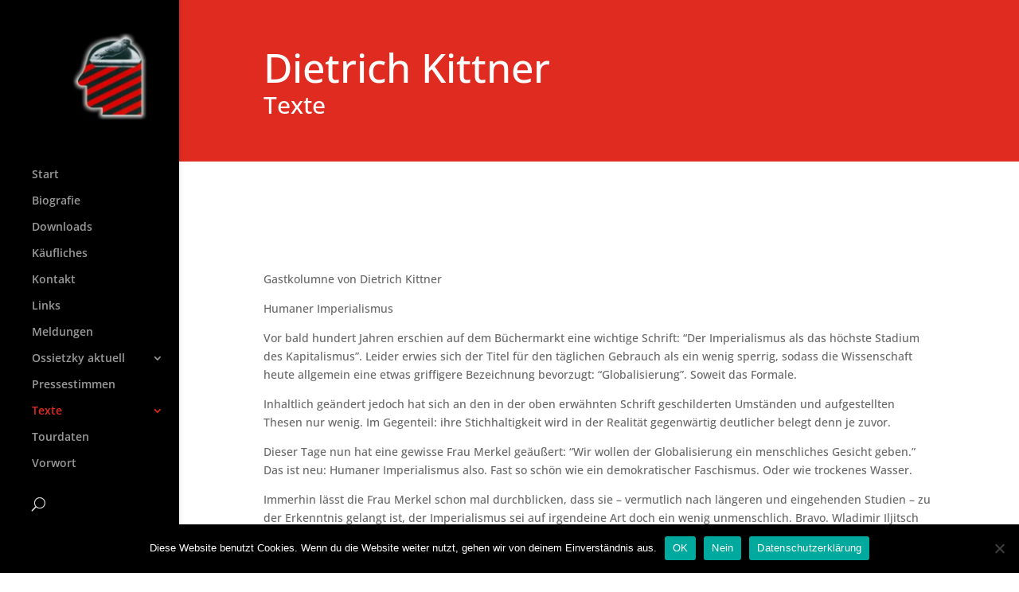

--- FILE ---
content_type: text/css; charset=utf-8
request_url: https://www.dietrich-kittner.de/wp-content/themes/Divi-DietrichKittner/style.css?ver=3.19.7.1548159878
body_size: 202
content:
/*
Theme Name: Dietrich Kittner
Theme URI: https://www.ientertainment.de
Template: Divi
Author: ientertainment
Author URI: https://www.ientertainment.de
Description: Dietrich Kittner, ientertainment
Tags: responsive-layout,one-column,two-columns,three-columns,four-columns,left-sidebar,right-sidebar,custom-background,custom-colors,featured-images,full-width-template,post-formats,rtl-language-support,theme-options,threaded-comments,translation-ready
Version: 3.19.7.1548159878
Updated: 2019-01-22 13:24:38

*/

